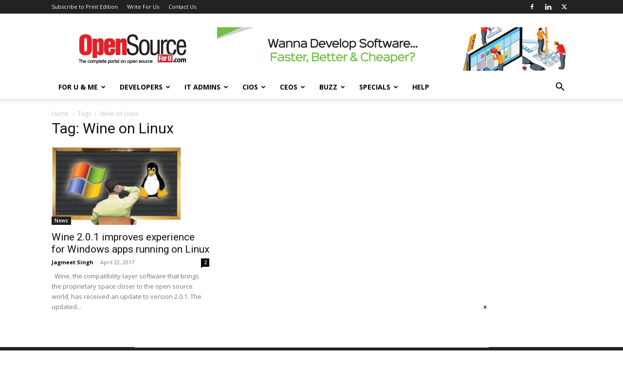

--- FILE ---
content_type: text/html; charset=utf-8
request_url: https://www.google.com/recaptcha/api2/aframe
body_size: 266
content:
<!DOCTYPE HTML><html><head><meta http-equiv="content-type" content="text/html; charset=UTF-8"></head><body><script nonce="Qj9pCzgXn6Elu3b7-hhV9g">/** Anti-fraud and anti-abuse applications only. See google.com/recaptcha */ try{var clients={'sodar':'https://pagead2.googlesyndication.com/pagead/sodar?'};window.addEventListener("message",function(a){try{if(a.source===window.parent){var b=JSON.parse(a.data);var c=clients[b['id']];if(c){var d=document.createElement('img');d.src=c+b['params']+'&rc='+(localStorage.getItem("rc::a")?sessionStorage.getItem("rc::b"):"");window.document.body.appendChild(d);sessionStorage.setItem("rc::e",parseInt(sessionStorage.getItem("rc::e")||0)+1);localStorage.setItem("rc::h",'1769833469168');}}}catch(b){}});window.parent.postMessage("_grecaptcha_ready", "*");}catch(b){}</script></body></html>